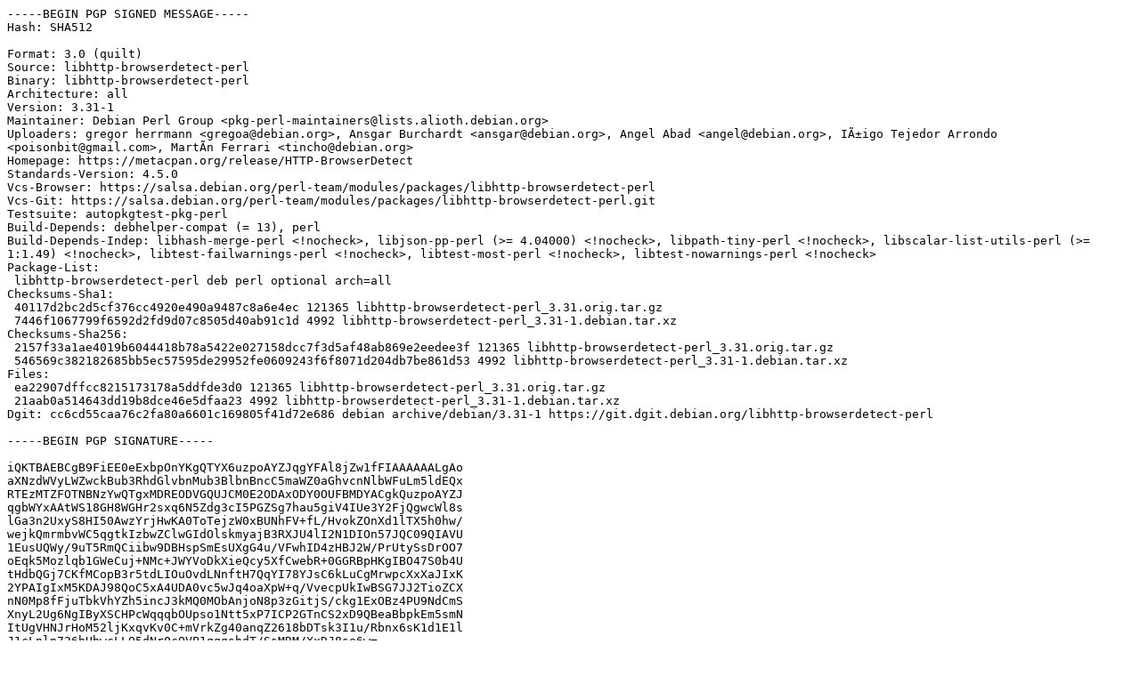

--- FILE ---
content_type: text/prs.lines.tag
request_url: http://ftp.cz.debian.org/debian/pool/main/libh/libhttp-browserdetect-perl/libhttp-browserdetect-perl_3.31-1.dsc
body_size: 2870
content:
-----BEGIN PGP SIGNED MESSAGE-----
Hash: SHA512

Format: 3.0 (quilt)
Source: libhttp-browserdetect-perl
Binary: libhttp-browserdetect-perl
Architecture: all
Version: 3.31-1
Maintainer: Debian Perl Group <pkg-perl-maintainers@lists.alioth.debian.org>
Uploaders: gregor herrmann <gregoa@debian.org>, Ansgar Burchardt <ansgar@debian.org>, Angel Abad <angel@debian.org>, IÃ±igo Tejedor Arrondo <poisonbit@gmail.com>, MartÃ­n Ferrari <tincho@debian.org>
Homepage: https://metacpan.org/release/HTTP-BrowserDetect
Standards-Version: 4.5.0
Vcs-Browser: https://salsa.debian.org/perl-team/modules/packages/libhttp-browserdetect-perl
Vcs-Git: https://salsa.debian.org/perl-team/modules/packages/libhttp-browserdetect-perl.git
Testsuite: autopkgtest-pkg-perl
Build-Depends: debhelper-compat (= 13), perl
Build-Depends-Indep: libhash-merge-perl <!nocheck>, libjson-pp-perl (>= 4.04000) <!nocheck>, libpath-tiny-perl <!nocheck>, libscalar-list-utils-perl (>= 1:1.49) <!nocheck>, libtest-failwarnings-perl <!nocheck>, libtest-most-perl <!nocheck>, libtest-nowarnings-perl <!nocheck>
Package-List:
 libhttp-browserdetect-perl deb perl optional arch=all
Checksums-Sha1:
 40117d2bc2d5cf376cc4920e490a9487c8a6e4ec 121365 libhttp-browserdetect-perl_3.31.orig.tar.gz
 7446f1067799f6592d2fd9d07c8505d40ab91c1d 4992 libhttp-browserdetect-perl_3.31-1.debian.tar.xz
Checksums-Sha256:
 2157f33a1ae4019b6044418b78a5422e027158dcc7f3d5af48ab869e2eedee3f 121365 libhttp-browserdetect-perl_3.31.orig.tar.gz
 546569c382182685bb5ec57595de29952fe0609243f6f8071d204db7be861d53 4992 libhttp-browserdetect-perl_3.31-1.debian.tar.xz
Files:
 ea22907dffcc8215173178a5ddfde3d0 121365 libhttp-browserdetect-perl_3.31.orig.tar.gz
 21aab0a514643dd19b8dce46e5dfaa23 4992 libhttp-browserdetect-perl_3.31-1.debian.tar.xz
Dgit: cc6cd55caa76c2fa80a6601c169805f41d72e686 debian archive/debian/3.31-1 https://git.dgit.debian.org/libhttp-browserdetect-perl

-----BEGIN PGP SIGNATURE-----

iQKTBAEBCgB9FiEE0eExbpOnYKgQTYX6uzpoAYZJqgYFAl8jZw1fFIAAAAAALgAo
aXNzdWVyLWZwckBub3RhdGlvbnMub3BlbnBncC5maWZ0aGhvcnNlbWFuLm5ldEQx
RTEzMTZFOTNBNzYwQTgxMDREODVGQUJCM0E2ODAxODY0OUFBMDYACgkQuzpoAYZJ
qgbWYxAAtWS18GH8WGHr2sxq6N5Zdg3cI5PGZSg7hau5giV4IUe3Y2FjQgwcWl8s
lGa3n2UxyS8HI50AwzYrjHwKA0ToTejzW0xBUNhFV+fL/HvokZOnXd1lTX5h0hw/
wejkQmrmbvWC5qgtkIzbwZClwGIdOlskmyajB3RXJU4lI2N1DIOn57JQC09QIAVU
1EusUQWy/9uT5RmQCiibw9DBHspSmEsUXgG4u/VFwhID4zHBJ2W/PrUtySsDrOO7
oEqk5Mozlqb1GWeCuj+NMc+JWYVoDkXieQcy5XfCwebR+0GGRBpHKgIBO47S0b4U
tHdbQGj7CKfMCopB3r5tdLIOuOvdLNnftH7QqYI78YJsC6kLuCgMrwpcXxXaJIxK
2YPAIgIxM5KDAJ98QoC5xA4UDA0vc5wJq4oaXpW+q/VvecpUkIwBSG7JJ2TioZCX
nN0Mp8fFjuTbkVhYZh5incJ3kMQ0MObAnjoN8p3zGitjS/ckg1ExOBz4PU9NdCmS
XnyL2Ug6NgIByXSCHPcWqqqbOUpso1Ntt5xP7ICP2GTnCS2xD9QBeaBbpkEm5smN
ItUgVHNJrHoM52ljKxqvKv0C+mVrkZg40anqZ2618bDTsk3I1u/Rbnx6sK1d1E1l
J1cLnln726hHbwcLLO5dNr0cOVP1gggshdT/SsMRM/XxDJ8se6w=
=HMyg
-----END PGP SIGNATURE-----
